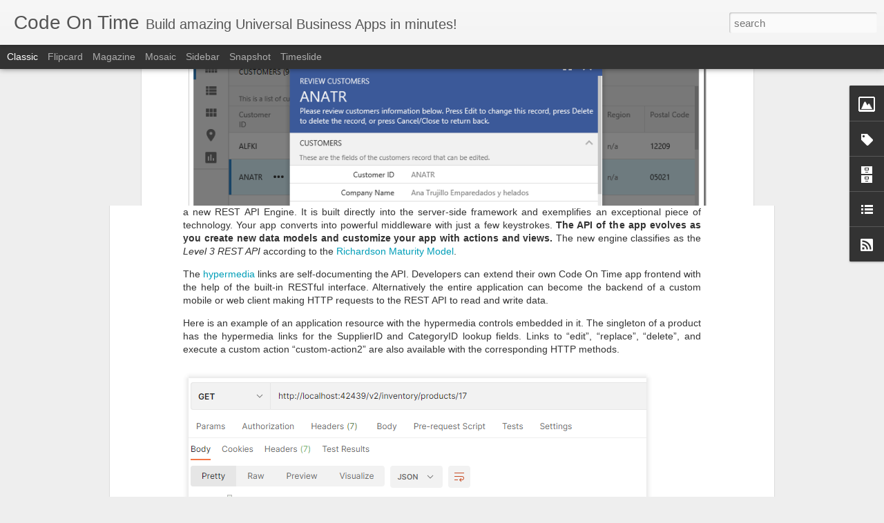

--- FILE ---
content_type: text/plain
request_url: https://www.google-analytics.com/j/collect?v=1&_v=j102&a=792663817&t=pageview&_s=1&dl=http%3A%2F%2Fblog.codeontime.com%2F2017%2F02%2Fview-icons.html&ul=en-us%40posix&dt=Code%20On%20Time%3A%20View%20Icons&sr=1280x720&vp=1280x720&_u=IEBAAEABAAAAACAAI~&jid=940773780&gjid=1421526407&cid=2125243488.1768693798&tid=UA-5714400-2&_gid=1431362552.1768693798&_r=1&_slc=1&z=490679514
body_size: -451
content:
2,cG-2EGQDB4WE0

--- FILE ---
content_type: text/javascript; charset=UTF-8
request_url: http://blog.codeontime.com/?v=0&action=initial&widgetId=Image1&responseType=js&xssi_token=AOuZoY4wLaj-vLYdYK5Ye-RN-EgXuZDUOw%3A1768693797421
body_size: 315
content:
try {
_WidgetManager._HandleControllerResult('Image1', 'initial',{'title': 'Code OnTime LLC', 'width': 132, 'height': 60, 'sourceUrl': 'http://codeontime.com/images/colorlogo.png', 'caption': 'The provider of intelligent code generation software for ASP.NET', 'link': 'http://www.codeontime.com', 'shrinkToFit': false, 'sectionWidth': 150});
} catch (e) {
  if (typeof log != 'undefined') {
    log('HandleControllerResult failed: ' + e);
  }
}


--- FILE ---
content_type: text/javascript; charset=UTF-8
request_url: http://blog.codeontime.com/?v=0&action=initial&widgetId=BlogArchive1&responseType=js&xssi_token=AOuZoY4wLaj-vLYdYK5Ye-RN-EgXuZDUOw%3A1768693797421
body_size: 2263
content:
try {
_WidgetManager._HandleControllerResult('BlogArchive1', 'initial',{'url': 'http://blog.codeontime.com/search?updated-min\x3d1969-12-31T16:00:00-08:00\x26updated-max\x3d292278994-08-17T07:12:55Z\x26max-results\x3d50', 'name': 'All Posts', 'expclass': 'expanded', 'toggleId': 'ALL-0', 'post-count': 1005, 'data': [{'url': 'http://blog.codeontime.com/2021/', 'name': '2021', 'expclass': 'expanded', 'toggleId': 'YEARLY-1609488000000', 'post-count': 32, 'data': [{'url': 'http://blog.codeontime.com/2021/12/', 'name': 'December', 'expclass': 'expanded', 'toggleId': 'MONTHLY-1638345600000', 'post-count': 4, 'posts': [{'title': 'December / January 2022 Roadmap', 'url': 'http://blog.codeontime.com/2021/12/december-january-2022-roadmap.html'}, {'title': 'Price Changes', 'url': 'http://blog.codeontime.com/2021/12/price-changes.html'}, {'title': 'Roadmap 2022/2024', 'url': 'http://blog.codeontime.com/2021/12/roadmap-2022-2024.html'}, {'title': 'RESTful Apps With Hypermedia', 'url': 'http://blog.codeontime.com/2021/12/restful-apps-with-hypermedia.html'}]}, {'url': 'http://blog.codeontime.com/2021/10/', 'name': 'October', 'expclass': 'collapsed', 'toggleId': 'MONTHLY-1633071600000', 'post-count': 3}, {'url': 'http://blog.codeontime.com/2021/09/', 'name': 'September', 'expclass': 'collapsed', 'toggleId': 'MONTHLY-1630479600000', 'post-count': 1}, {'url': 'http://blog.codeontime.com/2021/08/', 'name': 'August', 'expclass': 'collapsed', 'toggleId': 'MONTHLY-1627801200000', 'post-count': 3}, {'url': 'http://blog.codeontime.com/2021/07/', 'name': 'July', 'expclass': 'collapsed', 'toggleId': 'MONTHLY-1625122800000', 'post-count': 2}, {'url': 'http://blog.codeontime.com/2021/06/', 'name': 'June', 'expclass': 'collapsed', 'toggleId': 'MONTHLY-1622530800000', 'post-count': 4}, {'url': 'http://blog.codeontime.com/2021/04/', 'name': 'April', 'expclass': 'collapsed', 'toggleId': 'MONTHLY-1617260400000', 'post-count': 5}, {'url': 'http://blog.codeontime.com/2021/03/', 'name': 'March', 'expclass': 'collapsed', 'toggleId': 'MONTHLY-1614585600000', 'post-count': 8}, {'url': 'http://blog.codeontime.com/2021/01/', 'name': 'January', 'expclass': 'collapsed', 'toggleId': 'MONTHLY-1609488000000', 'post-count': 2}]}, {'url': 'http://blog.codeontime.com/2020/', 'name': '2020', 'expclass': 'collapsed', 'toggleId': 'YEARLY-1577865600000', 'post-count': 15, 'data': [{'url': 'http://blog.codeontime.com/2020/11/', 'name': 'November', 'expclass': 'collapsed', 'toggleId': 'MONTHLY-1604214000000', 'post-count': 3}, {'url': 'http://blog.codeontime.com/2020/09/', 'name': 'September', 'expclass': 'collapsed', 'toggleId': 'MONTHLY-1598943600000', 'post-count': 2}, {'url': 'http://blog.codeontime.com/2020/08/', 'name': 'August', 'expclass': 'collapsed', 'toggleId': 'MONTHLY-1596265200000', 'post-count': 3}, {'url': 'http://blog.codeontime.com/2020/07/', 'name': 'July', 'expclass': 'collapsed', 'toggleId': 'MONTHLY-1593586800000', 'post-count': 2}, {'url': 'http://blog.codeontime.com/2020/05/', 'name': 'May', 'expclass': 'collapsed', 'toggleId': 'MONTHLY-1588316400000', 'post-count': 4}, {'url': 'http://blog.codeontime.com/2020/04/', 'name': 'April', 'expclass': 'collapsed', 'toggleId': 'MONTHLY-1585724400000', 'post-count': 1}]}, {'url': 'http://blog.codeontime.com/2019/', 'name': '2019', 'expclass': 'collapsed', 'toggleId': 'YEARLY-1546329600000', 'post-count': 23, 'data': [{'url': 'http://blog.codeontime.com/2019/12/', 'name': 'December', 'expclass': 'collapsed', 'toggleId': 'MONTHLY-1575187200000', 'post-count': 4}, {'url': 'http://blog.codeontime.com/2019/11/', 'name': 'November', 'expclass': 'collapsed', 'toggleId': 'MONTHLY-1572591600000', 'post-count': 1}, {'url': 'http://blog.codeontime.com/2019/10/', 'name': 'October', 'expclass': 'collapsed', 'toggleId': 'MONTHLY-1569913200000', 'post-count': 1}, {'url': 'http://blog.codeontime.com/2019/07/', 'name': 'July', 'expclass': 'collapsed', 'toggleId': 'MONTHLY-1561964400000', 'post-count': 2}, {'url': 'http://blog.codeontime.com/2019/06/', 'name': 'June', 'expclass': 'collapsed', 'toggleId': 'MONTHLY-1559372400000', 'post-count': 3}, {'url': 'http://blog.codeontime.com/2019/05/', 'name': 'May', 'expclass': 'collapsed', 'toggleId': 'MONTHLY-1556694000000', 'post-count': 4}, {'url': 'http://blog.codeontime.com/2019/03/', 'name': 'March', 'expclass': 'collapsed', 'toggleId': 'MONTHLY-1551427200000', 'post-count': 4}, {'url': 'http://blog.codeontime.com/2019/02/', 'name': 'February', 'expclass': 'collapsed', 'toggleId': 'MONTHLY-1549008000000', 'post-count': 3}, {'url': 'http://blog.codeontime.com/2019/01/', 'name': 'January', 'expclass': 'collapsed', 'toggleId': 'MONTHLY-1546329600000', 'post-count': 1}]}, {'url': 'http://blog.codeontime.com/2018/', 'name': '2018', 'expclass': 'collapsed', 'toggleId': 'YEARLY-1514793600000', 'post-count': 28, 'data': [{'url': 'http://blog.codeontime.com/2018/12/', 'name': 'December', 'expclass': 'collapsed', 'toggleId': 'MONTHLY-1543651200000', 'post-count': 1}, {'url': 'http://blog.codeontime.com/2018/11/', 'name': 'November', 'expclass': 'collapsed', 'toggleId': 'MONTHLY-1541055600000', 'post-count': 5}, {'url': 'http://blog.codeontime.com/2018/08/', 'name': 'August', 'expclass': 'collapsed', 'toggleId': 'MONTHLY-1533106800000', 'post-count': 1}, {'url': 'http://blog.codeontime.com/2018/07/', 'name': 'July', 'expclass': 'collapsed', 'toggleId': 'MONTHLY-1530428400000', 'post-count': 1}, {'url': 'http://blog.codeontime.com/2018/06/', 'name': 'June', 'expclass': 'collapsed', 'toggleId': 'MONTHLY-1527836400000', 'post-count': 5}, {'url': 'http://blog.codeontime.com/2018/05/', 'name': 'May', 'expclass': 'collapsed', 'toggleId': 'MONTHLY-1525158000000', 'post-count': 4}, {'url': 'http://blog.codeontime.com/2018/04/', 'name': 'April', 'expclass': 'collapsed', 'toggleId': 'MONTHLY-1522566000000', 'post-count': 5}, {'url': 'http://blog.codeontime.com/2018/03/', 'name': 'March', 'expclass': 'collapsed', 'toggleId': 'MONTHLY-1519891200000', 'post-count': 1}, {'url': 'http://blog.codeontime.com/2018/01/', 'name': 'January', 'expclass': 'collapsed', 'toggleId': 'MONTHLY-1514793600000', 'post-count': 5}]}, {'url': 'http://blog.codeontime.com/2017/', 'name': '2017', 'expclass': 'collapsed', 'toggleId': 'YEARLY-1483257600000', 'post-count': 47, 'data': [{'url': 'http://blog.codeontime.com/2017/12/', 'name': 'December', 'expclass': 'collapsed', 'toggleId': 'MONTHLY-1512115200000', 'post-count': 6}, {'url': 'http://blog.codeontime.com/2017/11/', 'name': 'November', 'expclass': 'collapsed', 'toggleId': 'MONTHLY-1509519600000', 'post-count': 7}, {'url': 'http://blog.codeontime.com/2017/10/', 'name': 'October', 'expclass': 'collapsed', 'toggleId': 'MONTHLY-1506841200000', 'post-count': 6}, {'url': 'http://blog.codeontime.com/2017/09/', 'name': 'September', 'expclass': 'collapsed', 'toggleId': 'MONTHLY-1504249200000', 'post-count': 4}, {'url': 'http://blog.codeontime.com/2017/08/', 'name': 'August', 'expclass': 'collapsed', 'toggleId': 'MONTHLY-1501570800000', 'post-count': 1}, {'url': 'http://blog.codeontime.com/2017/07/', 'name': 'July', 'expclass': 'collapsed', 'toggleId': 'MONTHLY-1498892400000', 'post-count': 4}, {'url': 'http://blog.codeontime.com/2017/06/', 'name': 'June', 'expclass': 'collapsed', 'toggleId': 'MONTHLY-1496300400000', 'post-count': 1}, {'url': 'http://blog.codeontime.com/2017/03/', 'name': 'March', 'expclass': 'collapsed', 'toggleId': 'MONTHLY-1488355200000', 'post-count': 4}, {'url': 'http://blog.codeontime.com/2017/02/', 'name': 'February', 'expclass': 'collapsed', 'toggleId': 'MONTHLY-1485936000000', 'post-count': 8}, {'url': 'http://blog.codeontime.com/2017/01/', 'name': 'January', 'expclass': 'collapsed', 'toggleId': 'MONTHLY-1483257600000', 'post-count': 6}]}, {'url': 'http://blog.codeontime.com/2016/', 'name': '2016', 'expclass': 'collapsed', 'toggleId': 'YEARLY-1451635200000', 'post-count': 27, 'data': [{'url': 'http://blog.codeontime.com/2016/12/', 'name': 'December', 'expclass': 'collapsed', 'toggleId': 'MONTHLY-1480579200000', 'post-count': 1}, {'url': 'http://blog.codeontime.com/2016/10/', 'name': 'October', 'expclass': 'collapsed', 'toggleId': 'MONTHLY-1475305200000', 'post-count': 2}, {'url': 'http://blog.codeontime.com/2016/09/', 'name': 'September', 'expclass': 'collapsed', 'toggleId': 'MONTHLY-1472713200000', 'post-count': 12}, {'url': 'http://blog.codeontime.com/2016/08/', 'name': 'August', 'expclass': 'collapsed', 'toggleId': 'MONTHLY-1470034800000', 'post-count': 5}, {'url': 'http://blog.codeontime.com/2016/07/', 'name': 'July', 'expclass': 'collapsed', 'toggleId': 'MONTHLY-1467356400000', 'post-count': 1}, {'url': 'http://blog.codeontime.com/2016/06/', 'name': 'June', 'expclass': 'collapsed', 'toggleId': 'MONTHLY-1464764400000', 'post-count': 5}, {'url': 'http://blog.codeontime.com/2016/01/', 'name': 'January', 'expclass': 'collapsed', 'toggleId': 'MONTHLY-1451635200000', 'post-count': 1}]}, {'url': 'http://blog.codeontime.com/2015/', 'name': '2015', 'expclass': 'collapsed', 'toggleId': 'YEARLY-1420099200000', 'post-count': 40, 'data': [{'url': 'http://blog.codeontime.com/2015/12/', 'name': 'December', 'expclass': 'collapsed', 'toggleId': 'MONTHLY-1448956800000', 'post-count': 1}, {'url': 'http://blog.codeontime.com/2015/11/', 'name': 'November', 'expclass': 'collapsed', 'toggleId': 'MONTHLY-1446361200000', 'post-count': 1}, {'url': 'http://blog.codeontime.com/2015/09/', 'name': 'September', 'expclass': 'collapsed', 'toggleId': 'MONTHLY-1441090800000', 'post-count': 3}, {'url': 'http://blog.codeontime.com/2015/08/', 'name': 'August', 'expclass': 'collapsed', 'toggleId': 'MONTHLY-1438412400000', 'post-count': 1}, {'url': 'http://blog.codeontime.com/2015/06/', 'name': 'June', 'expclass': 'collapsed', 'toggleId': 'MONTHLY-1433142000000', 'post-count': 2}, {'url': 'http://blog.codeontime.com/2015/05/', 'name': 'May', 'expclass': 'collapsed', 'toggleId': 'MONTHLY-1430463600000', 'post-count': 6}, {'url': 'http://blog.codeontime.com/2015/04/', 'name': 'April', 'expclass': 'collapsed', 'toggleId': 'MONTHLY-1427871600000', 'post-count': 1}, {'url': 'http://blog.codeontime.com/2015/03/', 'name': 'March', 'expclass': 'collapsed', 'toggleId': 'MONTHLY-1425196800000', 'post-count': 21}, {'url': 'http://blog.codeontime.com/2015/01/', 'name': 'January', 'expclass': 'collapsed', 'toggleId': 'MONTHLY-1420099200000', 'post-count': 4}]}, {'url': 'http://blog.codeontime.com/2014/', 'name': '2014', 'expclass': 'collapsed', 'toggleId': 'YEARLY-1388563200000', 'post-count': 54, 'data': [{'url': 'http://blog.codeontime.com/2014/12/', 'name': 'December', 'expclass': 'collapsed', 'toggleId': 'MONTHLY-1417420800000', 'post-count': 1}, {'url': 'http://blog.codeontime.com/2014/10/', 'name': 'October', 'expclass': 'collapsed', 'toggleId': 'MONTHLY-1412146800000', 'post-count': 4}, {'url': 'http://blog.codeontime.com/2014/09/', 'name': 'September', 'expclass': 'collapsed', 'toggleId': 'MONTHLY-1409554800000', 'post-count': 2}, {'url': 'http://blog.codeontime.com/2014/08/', 'name': 'August', 'expclass': 'collapsed', 'toggleId': 'MONTHLY-1406876400000', 'post-count': 11}, {'url': 'http://blog.codeontime.com/2014/07/', 'name': 'July', 'expclass': 'collapsed', 'toggleId': 'MONTHLY-1404198000000', 'post-count': 11}, {'url': 'http://blog.codeontime.com/2014/06/', 'name': 'June', 'expclass': 'collapsed', 'toggleId': 'MONTHLY-1401606000000', 'post-count': 10}, {'url': 'http://blog.codeontime.com/2014/05/', 'name': 'May', 'expclass': 'collapsed', 'toggleId': 'MONTHLY-1398927600000', 'post-count': 8}, {'url': 'http://blog.codeontime.com/2014/04/', 'name': 'April', 'expclass': 'collapsed', 'toggleId': 'MONTHLY-1396335600000', 'post-count': 1}, {'url': 'http://blog.codeontime.com/2014/03/', 'name': 'March', 'expclass': 'collapsed', 'toggleId': 'MONTHLY-1393660800000', 'post-count': 1}, {'url': 'http://blog.codeontime.com/2014/02/', 'name': 'February', 'expclass': 'collapsed', 'toggleId': 'MONTHLY-1391241600000', 'post-count': 1}, {'url': 'http://blog.codeontime.com/2014/01/', 'name': 'January', 'expclass': 'collapsed', 'toggleId': 'MONTHLY-1388563200000', 'post-count': 4}]}, {'url': 'http://blog.codeontime.com/2013/', 'name': '2013', 'expclass': 'collapsed', 'toggleId': 'YEARLY-1357027200000', 'post-count': 96, 'data': [{'url': 'http://blog.codeontime.com/2013/12/', 'name': 'December', 'expclass': 'collapsed', 'toggleId': 'MONTHLY-1385884800000', 'post-count': 1}, {'url': 'http://blog.codeontime.com/2013/11/', 'name': 'November', 'expclass': 'collapsed', 'toggleId': 'MONTHLY-1383289200000', 'post-count': 5}, {'url': 'http://blog.codeontime.com/2013/10/', 'name': 'October', 'expclass': 'collapsed', 'toggleId': 'MONTHLY-1380610800000', 'post-count': 10}, {'url': 'http://blog.codeontime.com/2013/09/', 'name': 'September', 'expclass': 'collapsed', 'toggleId': 'MONTHLY-1378018800000', 'post-count': 1}, {'url': 'http://blog.codeontime.com/2013/07/', 'name': 'July', 'expclass': 'collapsed', 'toggleId': 'MONTHLY-1372662000000', 'post-count': 3}, {'url': 'http://blog.codeontime.com/2013/06/', 'name': 'June', 'expclass': 'collapsed', 'toggleId': 'MONTHLY-1370070000000', 'post-count': 17}, {'url': 'http://blog.codeontime.com/2013/05/', 'name': 'May', 'expclass': 'collapsed', 'toggleId': 'MONTHLY-1367391600000', 'post-count': 17}, {'url': 'http://blog.codeontime.com/2013/04/', 'name': 'April', 'expclass': 'collapsed', 'toggleId': 'MONTHLY-1364799600000', 'post-count': 10}, {'url': 'http://blog.codeontime.com/2013/03/', 'name': 'March', 'expclass': 'collapsed', 'toggleId': 'MONTHLY-1362124800000', 'post-count': 4}, {'url': 'http://blog.codeontime.com/2013/02/', 'name': 'February', 'expclass': 'collapsed', 'toggleId': 'MONTHLY-1359705600000', 'post-count': 13}, {'url': 'http://blog.codeontime.com/2013/01/', 'name': 'January', 'expclass': 'collapsed', 'toggleId': 'MONTHLY-1357027200000', 'post-count': 15}]}, {'url': 'http://blog.codeontime.com/2012/', 'name': '2012', 'expclass': 'collapsed', 'toggleId': 'YEARLY-1325404800000', 'post-count': 441, 'data': [{'url': 'http://blog.codeontime.com/2012/12/', 'name': 'December', 'expclass': 'collapsed', 'toggleId': 'MONTHLY-1354348800000', 'post-count': 39}, {'url': 'http://blog.codeontime.com/2012/11/', 'name': 'November', 'expclass': 'collapsed', 'toggleId': 'MONTHLY-1351753200000', 'post-count': 34}, {'url': 'http://blog.codeontime.com/2012/10/', 'name': 'October', 'expclass': 'collapsed', 'toggleId': 'MONTHLY-1349074800000', 'post-count': 34}, {'url': 'http://blog.codeontime.com/2012/09/', 'name': 'September', 'expclass': 'collapsed', 'toggleId': 'MONTHLY-1346482800000', 'post-count': 34}, {'url': 'http://blog.codeontime.com/2012/08/', 'name': 'August', 'expclass': 'collapsed', 'toggleId': 'MONTHLY-1343804400000', 'post-count': 32}, {'url': 'http://blog.codeontime.com/2012/07/', 'name': 'July', 'expclass': 'collapsed', 'toggleId': 'MONTHLY-1341126000000', 'post-count': 35}, {'url': 'http://blog.codeontime.com/2012/06/', 'name': 'June', 'expclass': 'collapsed', 'toggleId': 'MONTHLY-1338534000000', 'post-count': 51}, {'url': 'http://blog.codeontime.com/2012/05/', 'name': 'May', 'expclass': 'collapsed', 'toggleId': 'MONTHLY-1335855600000', 'post-count': 51}, {'url': 'http://blog.codeontime.com/2012/04/', 'name': 'April', 'expclass': 'collapsed', 'toggleId': 'MONTHLY-1333263600000', 'post-count': 46}, {'url': 'http://blog.codeontime.com/2012/03/', 'name': 'March', 'expclass': 'collapsed', 'toggleId': 'MONTHLY-1330588800000', 'post-count': 57}, {'url': 'http://blog.codeontime.com/2012/02/', 'name': 'February', 'expclass': 'collapsed', 'toggleId': 'MONTHLY-1328083200000', 'post-count': 18}, {'url': 'http://blog.codeontime.com/2012/01/', 'name': 'January', 'expclass': 'collapsed', 'toggleId': 'MONTHLY-1325404800000', 'post-count': 10}]}, {'url': 'http://blog.codeontime.com/2011/', 'name': '2011', 'expclass': 'collapsed', 'toggleId': 'YEARLY-1293868800000', 'post-count': 56, 'data': [{'url': 'http://blog.codeontime.com/2011/12/', 'name': 'December', 'expclass': 'collapsed', 'toggleId': 'MONTHLY-1322726400000', 'post-count': 4}, {'url': 'http://blog.codeontime.com/2011/11/', 'name': 'November', 'expclass': 'collapsed', 'toggleId': 'MONTHLY-1320130800000', 'post-count': 2}, {'url': 'http://blog.codeontime.com/2011/10/', 'name': 'October', 'expclass': 'collapsed', 'toggleId': 'MONTHLY-1317452400000', 'post-count': 5}, {'url': 'http://blog.codeontime.com/2011/09/', 'name': 'September', 'expclass': 'collapsed', 'toggleId': 'MONTHLY-1314860400000', 'post-count': 2}, {'url': 'http://blog.codeontime.com/2011/08/', 'name': 'August', 'expclass': 'collapsed', 'toggleId': 'MONTHLY-1312182000000', 'post-count': 4}, {'url': 'http://blog.codeontime.com/2011/07/', 'name': 'July', 'expclass': 'collapsed', 'toggleId': 'MONTHLY-1309503600000', 'post-count': 4}, {'url': 'http://blog.codeontime.com/2011/06/', 'name': 'June', 'expclass': 'collapsed', 'toggleId': 'MONTHLY-1306911600000', 'post-count': 6}, {'url': 'http://blog.codeontime.com/2011/05/', 'name': 'May', 'expclass': 'collapsed', 'toggleId': 'MONTHLY-1304233200000', 'post-count': 10}, {'url': 'http://blog.codeontime.com/2011/04/', 'name': 'April', 'expclass': 'collapsed', 'toggleId': 'MONTHLY-1301641200000', 'post-count': 7}, {'url': 'http://blog.codeontime.com/2011/03/', 'name': 'March', 'expclass': 'collapsed', 'toggleId': 'MONTHLY-1298966400000', 'post-count': 4}, {'url': 'http://blog.codeontime.com/2011/02/', 'name': 'February', 'expclass': 'collapsed', 'toggleId': 'MONTHLY-1296547200000', 'post-count': 3}, {'url': 'http://blog.codeontime.com/2011/01/', 'name': 'January', 'expclass': 'collapsed', 'toggleId': 'MONTHLY-1293868800000', 'post-count': 5}]}, {'url': 'http://blog.codeontime.com/2010/', 'name': '2010', 'expclass': 'collapsed', 'toggleId': 'YEARLY-1262332800000', 'post-count': 59, 'data': [{'url': 'http://blog.codeontime.com/2010/12/', 'name': 'December', 'expclass': 'collapsed', 'toggleId': 'MONTHLY-1291190400000', 'post-count': 7}, {'url': 'http://blog.codeontime.com/2010/11/', 'name': 'November', 'expclass': 'collapsed', 'toggleId': 'MONTHLY-1288594800000', 'post-count': 4}, {'url': 'http://blog.codeontime.com/2010/10/', 'name': 'October', 'expclass': 'collapsed', 'toggleId': 'MONTHLY-1285916400000', 'post-count': 4}, {'url': 'http://blog.codeontime.com/2010/09/', 'name': 'September', 'expclass': 'collapsed', 'toggleId': 'MONTHLY-1283324400000', 'post-count': 2}, {'url': 'http://blog.codeontime.com/2010/08/', 'name': 'August', 'expclass': 'collapsed', 'toggleId': 'MONTHLY-1280646000000', 'post-count': 3}, {'url': 'http://blog.codeontime.com/2010/07/', 'name': 'July', 'expclass': 'collapsed', 'toggleId': 'MONTHLY-1277967600000', 'post-count': 8}, {'url': 'http://blog.codeontime.com/2010/06/', 'name': 'June', 'expclass': 'collapsed', 'toggleId': 'MONTHLY-1275375600000', 'post-count': 4}, {'url': 'http://blog.codeontime.com/2010/05/', 'name': 'May', 'expclass': 'collapsed', 'toggleId': 'MONTHLY-1272697200000', 'post-count': 6}, {'url': 'http://blog.codeontime.com/2010/04/', 'name': 'April', 'expclass': 'collapsed', 'toggleId': 'MONTHLY-1270105200000', 'post-count': 3}, {'url': 'http://blog.codeontime.com/2010/03/', 'name': 'March', 'expclass': 'collapsed', 'toggleId': 'MONTHLY-1267430400000', 'post-count': 10}, {'url': 'http://blog.codeontime.com/2010/02/', 'name': 'February', 'expclass': 'collapsed', 'toggleId': 'MONTHLY-1265011200000', 'post-count': 4}, {'url': 'http://blog.codeontime.com/2010/01/', 'name': 'January', 'expclass': 'collapsed', 'toggleId': 'MONTHLY-1262332800000', 'post-count': 4}]}, {'url': 'http://blog.codeontime.com/2009/', 'name': '2009', 'expclass': 'collapsed', 'toggleId': 'YEARLY-1230796800000', 'post-count': 46, 'data': [{'url': 'http://blog.codeontime.com/2009/12/', 'name': 'December', 'expclass': 'collapsed', 'toggleId': 'MONTHLY-1259654400000', 'post-count': 14}, {'url': 'http://blog.codeontime.com/2009/11/', 'name': 'November', 'expclass': 'collapsed', 'toggleId': 'MONTHLY-1257058800000', 'post-count': 3}, {'url': 'http://blog.codeontime.com/2009/10/', 'name': 'October', 'expclass': 'collapsed', 'toggleId': 'MONTHLY-1254380400000', 'post-count': 6}, {'url': 'http://blog.codeontime.com/2009/09/', 'name': 'September', 'expclass': 'collapsed', 'toggleId': 'MONTHLY-1251788400000', 'post-count': 4}, {'url': 'http://blog.codeontime.com/2009/08/', 'name': 'August', 'expclass': 'collapsed', 'toggleId': 'MONTHLY-1249110000000', 'post-count': 2}, {'url': 'http://blog.codeontime.com/2009/05/', 'name': 'May', 'expclass': 'collapsed', 'toggleId': 'MONTHLY-1241161200000', 'post-count': 2}, {'url': 'http://blog.codeontime.com/2009/04/', 'name': 'April', 'expclass': 'collapsed', 'toggleId': 'MONTHLY-1238569200000', 'post-count': 9}, {'url': 'http://blog.codeontime.com/2009/03/', 'name': 'March', 'expclass': 'collapsed', 'toggleId': 'MONTHLY-1235894400000', 'post-count': 2}, {'url': 'http://blog.codeontime.com/2009/02/', 'name': 'February', 'expclass': 'collapsed', 'toggleId': 'MONTHLY-1233475200000', 'post-count': 4}]}, {'url': 'http://blog.codeontime.com/2008/', 'name': '2008', 'expclass': 'collapsed', 'toggleId': 'YEARLY-1199174400000', 'post-count': 41, 'data': [{'url': 'http://blog.codeontime.com/2008/11/', 'name': 'November', 'expclass': 'collapsed', 'toggleId': 'MONTHLY-1225522800000', 'post-count': 4}, {'url': 'http://blog.codeontime.com/2008/10/', 'name': 'October', 'expclass': 'collapsed', 'toggleId': 'MONTHLY-1222844400000', 'post-count': 4}, {'url': 'http://blog.codeontime.com/2008/09/', 'name': 'September', 'expclass': 'collapsed', 'toggleId': 'MONTHLY-1220252400000', 'post-count': 16}, {'url': 'http://blog.codeontime.com/2008/08/', 'name': 'August', 'expclass': 'collapsed', 'toggleId': 'MONTHLY-1217574000000', 'post-count': 12}, {'url': 'http://blog.codeontime.com/2008/07/', 'name': 'July', 'expclass': 'collapsed', 'toggleId': 'MONTHLY-1214895600000', 'post-count': 3}, {'url': 'http://blog.codeontime.com/2008/05/', 'name': 'May', 'expclass': 'collapsed', 'toggleId': 'MONTHLY-1209625200000', 'post-count': 2}]}], 'toggleopen': 'MONTHLY-1638345600000', 'style': 'HIERARCHY', 'title': 'Blog Archive'});
} catch (e) {
  if (typeof log != 'undefined') {
    log('HandleControllerResult failed: ' + e);
  }
}
